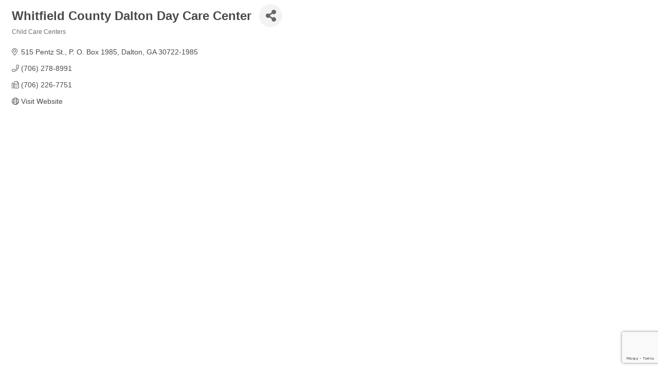

--- FILE ---
content_type: text/html; charset=utf-8
request_url: https://www.google.com/recaptcha/enterprise/anchor?ar=1&k=6LfI_T8rAAAAAMkWHrLP_GfSf3tLy9tKa839wcWa&co=aHR0cHM6Ly9idXNpbmVzcy5kYWx0b25jaGFtYmVyLm9yZzo0NDM.&hl=en&v=PoyoqOPhxBO7pBk68S4YbpHZ&size=invisible&anchor-ms=20000&execute-ms=30000&cb=7icsqz16sz
body_size: 48723
content:
<!DOCTYPE HTML><html dir="ltr" lang="en"><head><meta http-equiv="Content-Type" content="text/html; charset=UTF-8">
<meta http-equiv="X-UA-Compatible" content="IE=edge">
<title>reCAPTCHA</title>
<style type="text/css">
/* cyrillic-ext */
@font-face {
  font-family: 'Roboto';
  font-style: normal;
  font-weight: 400;
  font-stretch: 100%;
  src: url(//fonts.gstatic.com/s/roboto/v48/KFO7CnqEu92Fr1ME7kSn66aGLdTylUAMa3GUBHMdazTgWw.woff2) format('woff2');
  unicode-range: U+0460-052F, U+1C80-1C8A, U+20B4, U+2DE0-2DFF, U+A640-A69F, U+FE2E-FE2F;
}
/* cyrillic */
@font-face {
  font-family: 'Roboto';
  font-style: normal;
  font-weight: 400;
  font-stretch: 100%;
  src: url(//fonts.gstatic.com/s/roboto/v48/KFO7CnqEu92Fr1ME7kSn66aGLdTylUAMa3iUBHMdazTgWw.woff2) format('woff2');
  unicode-range: U+0301, U+0400-045F, U+0490-0491, U+04B0-04B1, U+2116;
}
/* greek-ext */
@font-face {
  font-family: 'Roboto';
  font-style: normal;
  font-weight: 400;
  font-stretch: 100%;
  src: url(//fonts.gstatic.com/s/roboto/v48/KFO7CnqEu92Fr1ME7kSn66aGLdTylUAMa3CUBHMdazTgWw.woff2) format('woff2');
  unicode-range: U+1F00-1FFF;
}
/* greek */
@font-face {
  font-family: 'Roboto';
  font-style: normal;
  font-weight: 400;
  font-stretch: 100%;
  src: url(//fonts.gstatic.com/s/roboto/v48/KFO7CnqEu92Fr1ME7kSn66aGLdTylUAMa3-UBHMdazTgWw.woff2) format('woff2');
  unicode-range: U+0370-0377, U+037A-037F, U+0384-038A, U+038C, U+038E-03A1, U+03A3-03FF;
}
/* math */
@font-face {
  font-family: 'Roboto';
  font-style: normal;
  font-weight: 400;
  font-stretch: 100%;
  src: url(//fonts.gstatic.com/s/roboto/v48/KFO7CnqEu92Fr1ME7kSn66aGLdTylUAMawCUBHMdazTgWw.woff2) format('woff2');
  unicode-range: U+0302-0303, U+0305, U+0307-0308, U+0310, U+0312, U+0315, U+031A, U+0326-0327, U+032C, U+032F-0330, U+0332-0333, U+0338, U+033A, U+0346, U+034D, U+0391-03A1, U+03A3-03A9, U+03B1-03C9, U+03D1, U+03D5-03D6, U+03F0-03F1, U+03F4-03F5, U+2016-2017, U+2034-2038, U+203C, U+2040, U+2043, U+2047, U+2050, U+2057, U+205F, U+2070-2071, U+2074-208E, U+2090-209C, U+20D0-20DC, U+20E1, U+20E5-20EF, U+2100-2112, U+2114-2115, U+2117-2121, U+2123-214F, U+2190, U+2192, U+2194-21AE, U+21B0-21E5, U+21F1-21F2, U+21F4-2211, U+2213-2214, U+2216-22FF, U+2308-230B, U+2310, U+2319, U+231C-2321, U+2336-237A, U+237C, U+2395, U+239B-23B7, U+23D0, U+23DC-23E1, U+2474-2475, U+25AF, U+25B3, U+25B7, U+25BD, U+25C1, U+25CA, U+25CC, U+25FB, U+266D-266F, U+27C0-27FF, U+2900-2AFF, U+2B0E-2B11, U+2B30-2B4C, U+2BFE, U+3030, U+FF5B, U+FF5D, U+1D400-1D7FF, U+1EE00-1EEFF;
}
/* symbols */
@font-face {
  font-family: 'Roboto';
  font-style: normal;
  font-weight: 400;
  font-stretch: 100%;
  src: url(//fonts.gstatic.com/s/roboto/v48/KFO7CnqEu92Fr1ME7kSn66aGLdTylUAMaxKUBHMdazTgWw.woff2) format('woff2');
  unicode-range: U+0001-000C, U+000E-001F, U+007F-009F, U+20DD-20E0, U+20E2-20E4, U+2150-218F, U+2190, U+2192, U+2194-2199, U+21AF, U+21E6-21F0, U+21F3, U+2218-2219, U+2299, U+22C4-22C6, U+2300-243F, U+2440-244A, U+2460-24FF, U+25A0-27BF, U+2800-28FF, U+2921-2922, U+2981, U+29BF, U+29EB, U+2B00-2BFF, U+4DC0-4DFF, U+FFF9-FFFB, U+10140-1018E, U+10190-1019C, U+101A0, U+101D0-101FD, U+102E0-102FB, U+10E60-10E7E, U+1D2C0-1D2D3, U+1D2E0-1D37F, U+1F000-1F0FF, U+1F100-1F1AD, U+1F1E6-1F1FF, U+1F30D-1F30F, U+1F315, U+1F31C, U+1F31E, U+1F320-1F32C, U+1F336, U+1F378, U+1F37D, U+1F382, U+1F393-1F39F, U+1F3A7-1F3A8, U+1F3AC-1F3AF, U+1F3C2, U+1F3C4-1F3C6, U+1F3CA-1F3CE, U+1F3D4-1F3E0, U+1F3ED, U+1F3F1-1F3F3, U+1F3F5-1F3F7, U+1F408, U+1F415, U+1F41F, U+1F426, U+1F43F, U+1F441-1F442, U+1F444, U+1F446-1F449, U+1F44C-1F44E, U+1F453, U+1F46A, U+1F47D, U+1F4A3, U+1F4B0, U+1F4B3, U+1F4B9, U+1F4BB, U+1F4BF, U+1F4C8-1F4CB, U+1F4D6, U+1F4DA, U+1F4DF, U+1F4E3-1F4E6, U+1F4EA-1F4ED, U+1F4F7, U+1F4F9-1F4FB, U+1F4FD-1F4FE, U+1F503, U+1F507-1F50B, U+1F50D, U+1F512-1F513, U+1F53E-1F54A, U+1F54F-1F5FA, U+1F610, U+1F650-1F67F, U+1F687, U+1F68D, U+1F691, U+1F694, U+1F698, U+1F6AD, U+1F6B2, U+1F6B9-1F6BA, U+1F6BC, U+1F6C6-1F6CF, U+1F6D3-1F6D7, U+1F6E0-1F6EA, U+1F6F0-1F6F3, U+1F6F7-1F6FC, U+1F700-1F7FF, U+1F800-1F80B, U+1F810-1F847, U+1F850-1F859, U+1F860-1F887, U+1F890-1F8AD, U+1F8B0-1F8BB, U+1F8C0-1F8C1, U+1F900-1F90B, U+1F93B, U+1F946, U+1F984, U+1F996, U+1F9E9, U+1FA00-1FA6F, U+1FA70-1FA7C, U+1FA80-1FA89, U+1FA8F-1FAC6, U+1FACE-1FADC, U+1FADF-1FAE9, U+1FAF0-1FAF8, U+1FB00-1FBFF;
}
/* vietnamese */
@font-face {
  font-family: 'Roboto';
  font-style: normal;
  font-weight: 400;
  font-stretch: 100%;
  src: url(//fonts.gstatic.com/s/roboto/v48/KFO7CnqEu92Fr1ME7kSn66aGLdTylUAMa3OUBHMdazTgWw.woff2) format('woff2');
  unicode-range: U+0102-0103, U+0110-0111, U+0128-0129, U+0168-0169, U+01A0-01A1, U+01AF-01B0, U+0300-0301, U+0303-0304, U+0308-0309, U+0323, U+0329, U+1EA0-1EF9, U+20AB;
}
/* latin-ext */
@font-face {
  font-family: 'Roboto';
  font-style: normal;
  font-weight: 400;
  font-stretch: 100%;
  src: url(//fonts.gstatic.com/s/roboto/v48/KFO7CnqEu92Fr1ME7kSn66aGLdTylUAMa3KUBHMdazTgWw.woff2) format('woff2');
  unicode-range: U+0100-02BA, U+02BD-02C5, U+02C7-02CC, U+02CE-02D7, U+02DD-02FF, U+0304, U+0308, U+0329, U+1D00-1DBF, U+1E00-1E9F, U+1EF2-1EFF, U+2020, U+20A0-20AB, U+20AD-20C0, U+2113, U+2C60-2C7F, U+A720-A7FF;
}
/* latin */
@font-face {
  font-family: 'Roboto';
  font-style: normal;
  font-weight: 400;
  font-stretch: 100%;
  src: url(//fonts.gstatic.com/s/roboto/v48/KFO7CnqEu92Fr1ME7kSn66aGLdTylUAMa3yUBHMdazQ.woff2) format('woff2');
  unicode-range: U+0000-00FF, U+0131, U+0152-0153, U+02BB-02BC, U+02C6, U+02DA, U+02DC, U+0304, U+0308, U+0329, U+2000-206F, U+20AC, U+2122, U+2191, U+2193, U+2212, U+2215, U+FEFF, U+FFFD;
}
/* cyrillic-ext */
@font-face {
  font-family: 'Roboto';
  font-style: normal;
  font-weight: 500;
  font-stretch: 100%;
  src: url(//fonts.gstatic.com/s/roboto/v48/KFO7CnqEu92Fr1ME7kSn66aGLdTylUAMa3GUBHMdazTgWw.woff2) format('woff2');
  unicode-range: U+0460-052F, U+1C80-1C8A, U+20B4, U+2DE0-2DFF, U+A640-A69F, U+FE2E-FE2F;
}
/* cyrillic */
@font-face {
  font-family: 'Roboto';
  font-style: normal;
  font-weight: 500;
  font-stretch: 100%;
  src: url(//fonts.gstatic.com/s/roboto/v48/KFO7CnqEu92Fr1ME7kSn66aGLdTylUAMa3iUBHMdazTgWw.woff2) format('woff2');
  unicode-range: U+0301, U+0400-045F, U+0490-0491, U+04B0-04B1, U+2116;
}
/* greek-ext */
@font-face {
  font-family: 'Roboto';
  font-style: normal;
  font-weight: 500;
  font-stretch: 100%;
  src: url(//fonts.gstatic.com/s/roboto/v48/KFO7CnqEu92Fr1ME7kSn66aGLdTylUAMa3CUBHMdazTgWw.woff2) format('woff2');
  unicode-range: U+1F00-1FFF;
}
/* greek */
@font-face {
  font-family: 'Roboto';
  font-style: normal;
  font-weight: 500;
  font-stretch: 100%;
  src: url(//fonts.gstatic.com/s/roboto/v48/KFO7CnqEu92Fr1ME7kSn66aGLdTylUAMa3-UBHMdazTgWw.woff2) format('woff2');
  unicode-range: U+0370-0377, U+037A-037F, U+0384-038A, U+038C, U+038E-03A1, U+03A3-03FF;
}
/* math */
@font-face {
  font-family: 'Roboto';
  font-style: normal;
  font-weight: 500;
  font-stretch: 100%;
  src: url(//fonts.gstatic.com/s/roboto/v48/KFO7CnqEu92Fr1ME7kSn66aGLdTylUAMawCUBHMdazTgWw.woff2) format('woff2');
  unicode-range: U+0302-0303, U+0305, U+0307-0308, U+0310, U+0312, U+0315, U+031A, U+0326-0327, U+032C, U+032F-0330, U+0332-0333, U+0338, U+033A, U+0346, U+034D, U+0391-03A1, U+03A3-03A9, U+03B1-03C9, U+03D1, U+03D5-03D6, U+03F0-03F1, U+03F4-03F5, U+2016-2017, U+2034-2038, U+203C, U+2040, U+2043, U+2047, U+2050, U+2057, U+205F, U+2070-2071, U+2074-208E, U+2090-209C, U+20D0-20DC, U+20E1, U+20E5-20EF, U+2100-2112, U+2114-2115, U+2117-2121, U+2123-214F, U+2190, U+2192, U+2194-21AE, U+21B0-21E5, U+21F1-21F2, U+21F4-2211, U+2213-2214, U+2216-22FF, U+2308-230B, U+2310, U+2319, U+231C-2321, U+2336-237A, U+237C, U+2395, U+239B-23B7, U+23D0, U+23DC-23E1, U+2474-2475, U+25AF, U+25B3, U+25B7, U+25BD, U+25C1, U+25CA, U+25CC, U+25FB, U+266D-266F, U+27C0-27FF, U+2900-2AFF, U+2B0E-2B11, U+2B30-2B4C, U+2BFE, U+3030, U+FF5B, U+FF5D, U+1D400-1D7FF, U+1EE00-1EEFF;
}
/* symbols */
@font-face {
  font-family: 'Roboto';
  font-style: normal;
  font-weight: 500;
  font-stretch: 100%;
  src: url(//fonts.gstatic.com/s/roboto/v48/KFO7CnqEu92Fr1ME7kSn66aGLdTylUAMaxKUBHMdazTgWw.woff2) format('woff2');
  unicode-range: U+0001-000C, U+000E-001F, U+007F-009F, U+20DD-20E0, U+20E2-20E4, U+2150-218F, U+2190, U+2192, U+2194-2199, U+21AF, U+21E6-21F0, U+21F3, U+2218-2219, U+2299, U+22C4-22C6, U+2300-243F, U+2440-244A, U+2460-24FF, U+25A0-27BF, U+2800-28FF, U+2921-2922, U+2981, U+29BF, U+29EB, U+2B00-2BFF, U+4DC0-4DFF, U+FFF9-FFFB, U+10140-1018E, U+10190-1019C, U+101A0, U+101D0-101FD, U+102E0-102FB, U+10E60-10E7E, U+1D2C0-1D2D3, U+1D2E0-1D37F, U+1F000-1F0FF, U+1F100-1F1AD, U+1F1E6-1F1FF, U+1F30D-1F30F, U+1F315, U+1F31C, U+1F31E, U+1F320-1F32C, U+1F336, U+1F378, U+1F37D, U+1F382, U+1F393-1F39F, U+1F3A7-1F3A8, U+1F3AC-1F3AF, U+1F3C2, U+1F3C4-1F3C6, U+1F3CA-1F3CE, U+1F3D4-1F3E0, U+1F3ED, U+1F3F1-1F3F3, U+1F3F5-1F3F7, U+1F408, U+1F415, U+1F41F, U+1F426, U+1F43F, U+1F441-1F442, U+1F444, U+1F446-1F449, U+1F44C-1F44E, U+1F453, U+1F46A, U+1F47D, U+1F4A3, U+1F4B0, U+1F4B3, U+1F4B9, U+1F4BB, U+1F4BF, U+1F4C8-1F4CB, U+1F4D6, U+1F4DA, U+1F4DF, U+1F4E3-1F4E6, U+1F4EA-1F4ED, U+1F4F7, U+1F4F9-1F4FB, U+1F4FD-1F4FE, U+1F503, U+1F507-1F50B, U+1F50D, U+1F512-1F513, U+1F53E-1F54A, U+1F54F-1F5FA, U+1F610, U+1F650-1F67F, U+1F687, U+1F68D, U+1F691, U+1F694, U+1F698, U+1F6AD, U+1F6B2, U+1F6B9-1F6BA, U+1F6BC, U+1F6C6-1F6CF, U+1F6D3-1F6D7, U+1F6E0-1F6EA, U+1F6F0-1F6F3, U+1F6F7-1F6FC, U+1F700-1F7FF, U+1F800-1F80B, U+1F810-1F847, U+1F850-1F859, U+1F860-1F887, U+1F890-1F8AD, U+1F8B0-1F8BB, U+1F8C0-1F8C1, U+1F900-1F90B, U+1F93B, U+1F946, U+1F984, U+1F996, U+1F9E9, U+1FA00-1FA6F, U+1FA70-1FA7C, U+1FA80-1FA89, U+1FA8F-1FAC6, U+1FACE-1FADC, U+1FADF-1FAE9, U+1FAF0-1FAF8, U+1FB00-1FBFF;
}
/* vietnamese */
@font-face {
  font-family: 'Roboto';
  font-style: normal;
  font-weight: 500;
  font-stretch: 100%;
  src: url(//fonts.gstatic.com/s/roboto/v48/KFO7CnqEu92Fr1ME7kSn66aGLdTylUAMa3OUBHMdazTgWw.woff2) format('woff2');
  unicode-range: U+0102-0103, U+0110-0111, U+0128-0129, U+0168-0169, U+01A0-01A1, U+01AF-01B0, U+0300-0301, U+0303-0304, U+0308-0309, U+0323, U+0329, U+1EA0-1EF9, U+20AB;
}
/* latin-ext */
@font-face {
  font-family: 'Roboto';
  font-style: normal;
  font-weight: 500;
  font-stretch: 100%;
  src: url(//fonts.gstatic.com/s/roboto/v48/KFO7CnqEu92Fr1ME7kSn66aGLdTylUAMa3KUBHMdazTgWw.woff2) format('woff2');
  unicode-range: U+0100-02BA, U+02BD-02C5, U+02C7-02CC, U+02CE-02D7, U+02DD-02FF, U+0304, U+0308, U+0329, U+1D00-1DBF, U+1E00-1E9F, U+1EF2-1EFF, U+2020, U+20A0-20AB, U+20AD-20C0, U+2113, U+2C60-2C7F, U+A720-A7FF;
}
/* latin */
@font-face {
  font-family: 'Roboto';
  font-style: normal;
  font-weight: 500;
  font-stretch: 100%;
  src: url(//fonts.gstatic.com/s/roboto/v48/KFO7CnqEu92Fr1ME7kSn66aGLdTylUAMa3yUBHMdazQ.woff2) format('woff2');
  unicode-range: U+0000-00FF, U+0131, U+0152-0153, U+02BB-02BC, U+02C6, U+02DA, U+02DC, U+0304, U+0308, U+0329, U+2000-206F, U+20AC, U+2122, U+2191, U+2193, U+2212, U+2215, U+FEFF, U+FFFD;
}
/* cyrillic-ext */
@font-face {
  font-family: 'Roboto';
  font-style: normal;
  font-weight: 900;
  font-stretch: 100%;
  src: url(//fonts.gstatic.com/s/roboto/v48/KFO7CnqEu92Fr1ME7kSn66aGLdTylUAMa3GUBHMdazTgWw.woff2) format('woff2');
  unicode-range: U+0460-052F, U+1C80-1C8A, U+20B4, U+2DE0-2DFF, U+A640-A69F, U+FE2E-FE2F;
}
/* cyrillic */
@font-face {
  font-family: 'Roboto';
  font-style: normal;
  font-weight: 900;
  font-stretch: 100%;
  src: url(//fonts.gstatic.com/s/roboto/v48/KFO7CnqEu92Fr1ME7kSn66aGLdTylUAMa3iUBHMdazTgWw.woff2) format('woff2');
  unicode-range: U+0301, U+0400-045F, U+0490-0491, U+04B0-04B1, U+2116;
}
/* greek-ext */
@font-face {
  font-family: 'Roboto';
  font-style: normal;
  font-weight: 900;
  font-stretch: 100%;
  src: url(//fonts.gstatic.com/s/roboto/v48/KFO7CnqEu92Fr1ME7kSn66aGLdTylUAMa3CUBHMdazTgWw.woff2) format('woff2');
  unicode-range: U+1F00-1FFF;
}
/* greek */
@font-face {
  font-family: 'Roboto';
  font-style: normal;
  font-weight: 900;
  font-stretch: 100%;
  src: url(//fonts.gstatic.com/s/roboto/v48/KFO7CnqEu92Fr1ME7kSn66aGLdTylUAMa3-UBHMdazTgWw.woff2) format('woff2');
  unicode-range: U+0370-0377, U+037A-037F, U+0384-038A, U+038C, U+038E-03A1, U+03A3-03FF;
}
/* math */
@font-face {
  font-family: 'Roboto';
  font-style: normal;
  font-weight: 900;
  font-stretch: 100%;
  src: url(//fonts.gstatic.com/s/roboto/v48/KFO7CnqEu92Fr1ME7kSn66aGLdTylUAMawCUBHMdazTgWw.woff2) format('woff2');
  unicode-range: U+0302-0303, U+0305, U+0307-0308, U+0310, U+0312, U+0315, U+031A, U+0326-0327, U+032C, U+032F-0330, U+0332-0333, U+0338, U+033A, U+0346, U+034D, U+0391-03A1, U+03A3-03A9, U+03B1-03C9, U+03D1, U+03D5-03D6, U+03F0-03F1, U+03F4-03F5, U+2016-2017, U+2034-2038, U+203C, U+2040, U+2043, U+2047, U+2050, U+2057, U+205F, U+2070-2071, U+2074-208E, U+2090-209C, U+20D0-20DC, U+20E1, U+20E5-20EF, U+2100-2112, U+2114-2115, U+2117-2121, U+2123-214F, U+2190, U+2192, U+2194-21AE, U+21B0-21E5, U+21F1-21F2, U+21F4-2211, U+2213-2214, U+2216-22FF, U+2308-230B, U+2310, U+2319, U+231C-2321, U+2336-237A, U+237C, U+2395, U+239B-23B7, U+23D0, U+23DC-23E1, U+2474-2475, U+25AF, U+25B3, U+25B7, U+25BD, U+25C1, U+25CA, U+25CC, U+25FB, U+266D-266F, U+27C0-27FF, U+2900-2AFF, U+2B0E-2B11, U+2B30-2B4C, U+2BFE, U+3030, U+FF5B, U+FF5D, U+1D400-1D7FF, U+1EE00-1EEFF;
}
/* symbols */
@font-face {
  font-family: 'Roboto';
  font-style: normal;
  font-weight: 900;
  font-stretch: 100%;
  src: url(//fonts.gstatic.com/s/roboto/v48/KFO7CnqEu92Fr1ME7kSn66aGLdTylUAMaxKUBHMdazTgWw.woff2) format('woff2');
  unicode-range: U+0001-000C, U+000E-001F, U+007F-009F, U+20DD-20E0, U+20E2-20E4, U+2150-218F, U+2190, U+2192, U+2194-2199, U+21AF, U+21E6-21F0, U+21F3, U+2218-2219, U+2299, U+22C4-22C6, U+2300-243F, U+2440-244A, U+2460-24FF, U+25A0-27BF, U+2800-28FF, U+2921-2922, U+2981, U+29BF, U+29EB, U+2B00-2BFF, U+4DC0-4DFF, U+FFF9-FFFB, U+10140-1018E, U+10190-1019C, U+101A0, U+101D0-101FD, U+102E0-102FB, U+10E60-10E7E, U+1D2C0-1D2D3, U+1D2E0-1D37F, U+1F000-1F0FF, U+1F100-1F1AD, U+1F1E6-1F1FF, U+1F30D-1F30F, U+1F315, U+1F31C, U+1F31E, U+1F320-1F32C, U+1F336, U+1F378, U+1F37D, U+1F382, U+1F393-1F39F, U+1F3A7-1F3A8, U+1F3AC-1F3AF, U+1F3C2, U+1F3C4-1F3C6, U+1F3CA-1F3CE, U+1F3D4-1F3E0, U+1F3ED, U+1F3F1-1F3F3, U+1F3F5-1F3F7, U+1F408, U+1F415, U+1F41F, U+1F426, U+1F43F, U+1F441-1F442, U+1F444, U+1F446-1F449, U+1F44C-1F44E, U+1F453, U+1F46A, U+1F47D, U+1F4A3, U+1F4B0, U+1F4B3, U+1F4B9, U+1F4BB, U+1F4BF, U+1F4C8-1F4CB, U+1F4D6, U+1F4DA, U+1F4DF, U+1F4E3-1F4E6, U+1F4EA-1F4ED, U+1F4F7, U+1F4F9-1F4FB, U+1F4FD-1F4FE, U+1F503, U+1F507-1F50B, U+1F50D, U+1F512-1F513, U+1F53E-1F54A, U+1F54F-1F5FA, U+1F610, U+1F650-1F67F, U+1F687, U+1F68D, U+1F691, U+1F694, U+1F698, U+1F6AD, U+1F6B2, U+1F6B9-1F6BA, U+1F6BC, U+1F6C6-1F6CF, U+1F6D3-1F6D7, U+1F6E0-1F6EA, U+1F6F0-1F6F3, U+1F6F7-1F6FC, U+1F700-1F7FF, U+1F800-1F80B, U+1F810-1F847, U+1F850-1F859, U+1F860-1F887, U+1F890-1F8AD, U+1F8B0-1F8BB, U+1F8C0-1F8C1, U+1F900-1F90B, U+1F93B, U+1F946, U+1F984, U+1F996, U+1F9E9, U+1FA00-1FA6F, U+1FA70-1FA7C, U+1FA80-1FA89, U+1FA8F-1FAC6, U+1FACE-1FADC, U+1FADF-1FAE9, U+1FAF0-1FAF8, U+1FB00-1FBFF;
}
/* vietnamese */
@font-face {
  font-family: 'Roboto';
  font-style: normal;
  font-weight: 900;
  font-stretch: 100%;
  src: url(//fonts.gstatic.com/s/roboto/v48/KFO7CnqEu92Fr1ME7kSn66aGLdTylUAMa3OUBHMdazTgWw.woff2) format('woff2');
  unicode-range: U+0102-0103, U+0110-0111, U+0128-0129, U+0168-0169, U+01A0-01A1, U+01AF-01B0, U+0300-0301, U+0303-0304, U+0308-0309, U+0323, U+0329, U+1EA0-1EF9, U+20AB;
}
/* latin-ext */
@font-face {
  font-family: 'Roboto';
  font-style: normal;
  font-weight: 900;
  font-stretch: 100%;
  src: url(//fonts.gstatic.com/s/roboto/v48/KFO7CnqEu92Fr1ME7kSn66aGLdTylUAMa3KUBHMdazTgWw.woff2) format('woff2');
  unicode-range: U+0100-02BA, U+02BD-02C5, U+02C7-02CC, U+02CE-02D7, U+02DD-02FF, U+0304, U+0308, U+0329, U+1D00-1DBF, U+1E00-1E9F, U+1EF2-1EFF, U+2020, U+20A0-20AB, U+20AD-20C0, U+2113, U+2C60-2C7F, U+A720-A7FF;
}
/* latin */
@font-face {
  font-family: 'Roboto';
  font-style: normal;
  font-weight: 900;
  font-stretch: 100%;
  src: url(//fonts.gstatic.com/s/roboto/v48/KFO7CnqEu92Fr1ME7kSn66aGLdTylUAMa3yUBHMdazQ.woff2) format('woff2');
  unicode-range: U+0000-00FF, U+0131, U+0152-0153, U+02BB-02BC, U+02C6, U+02DA, U+02DC, U+0304, U+0308, U+0329, U+2000-206F, U+20AC, U+2122, U+2191, U+2193, U+2212, U+2215, U+FEFF, U+FFFD;
}

</style>
<link rel="stylesheet" type="text/css" href="https://www.gstatic.com/recaptcha/releases/PoyoqOPhxBO7pBk68S4YbpHZ/styles__ltr.css">
<script nonce="mQW30B2mEw0IepSPjpol0A" type="text/javascript">window['__recaptcha_api'] = 'https://www.google.com/recaptcha/enterprise/';</script>
<script type="text/javascript" src="https://www.gstatic.com/recaptcha/releases/PoyoqOPhxBO7pBk68S4YbpHZ/recaptcha__en.js" nonce="mQW30B2mEw0IepSPjpol0A">
      
    </script></head>
<body><div id="rc-anchor-alert" class="rc-anchor-alert"></div>
<input type="hidden" id="recaptcha-token" value="[base64]">
<script type="text/javascript" nonce="mQW30B2mEw0IepSPjpol0A">
      recaptcha.anchor.Main.init("[\x22ainput\x22,[\x22bgdata\x22,\x22\x22,\[base64]/[base64]/UltIKytdPWE6KGE8MjA0OD9SW0grK109YT4+NnwxOTI6KChhJjY0NTEyKT09NTUyOTYmJnErMTxoLmxlbmd0aCYmKGguY2hhckNvZGVBdChxKzEpJjY0NTEyKT09NTYzMjA/[base64]/MjU1OlI/[base64]/[base64]/[base64]/[base64]/[base64]/[base64]/[base64]/[base64]/[base64]/[base64]\x22,\[base64]\x22,\x22TxNPNcKLwqDDqGgUTnA/wpQaOmbDjVvCnCllacO6w7Mlw5PCuH3Dj3DCpzXDs2DCjCfDkcKtScKcVSAAw4AICShpw4QBw74BKMKfLgEmV0U1Ix8Xwr7Cm2rDjwrCpcO2w6Evwp42w6zDisKLw71sRMO1woHDu8OEJx7CnmbDgsK1wqA8wqIOw4Q/MXTCtWBow50Ofz7CssOpEsOScnnCukIIIMOawpMrdW8zJ8ODw4bCpzUvwobDmsKGw4vDjMO+JxtWacKCwrzCssOSZD/[base64]/Dh8K2J8KRw7LCncOSDsOPwqXCl2LDqW/[base64]/BEXDp2wzwqPDtcOXZ2JrWcOYC3DDscKewqhcw5HDjMOTwrUWwqTDtFJow7FgwoIvwqsaXQTCiWnCkVrClFzCqMOydELCjXVRbsKhaCPCjsOWw7AJDDpxYXlSLMOUw7DCvMO8LnjDlRQPGnwmYHLCiyNLUiQ/XQUuQcKUPmXDp8O3IMKFwo/DjcKsTGU+RTfCjsOYdcKZw5/Dtk3Ds0PDpcOfwrrCpz9YDsKZwqfCghnCinfCqsKAwqLDmsOKYmNrME7DskUbVRVEI8OqwprCq3h4Q1ZzbTHCvcKcc8OpfMOWAcKMP8OjwoR6KgXDscO0HVTDgsKvw5gCFcOvw5d4woDCtndKwpbDulU4PMOubsOdQsOaWlfCv2/DpytSwpXDuR/Cn2UyFXzDgcK2OcO7Wy/DrG1QKcKVwrN8MgnClgZLw5pHw4rCncO5wqBTXWzCqw/CvSgvw5fDkj0cwr/Dm19Jwp/[base64]/DpsKiwphqwpw5wrjCohzCkcORVsKRwpNoexoWFsO8wqUzw5jCpMOywqZ0AsK/NMKmb0TDl8Klw43DtAjCu8K5UMOaWMO1J3xjITQcwpZ9w7FqwrTDlzbClQkQGsO8UT7Dh2AKA8Olw7rDgFtawpDCvy9VcxnCt33DoBh3w7dtDMOORAlxwo0XFj93wojCjj7Do8Ofw5IIJsOwOcOfL8Khw7wnK8Ksw4jDicOGYMK4w6/[base64]/RcK6aMO6woNpw599w65tHH/DhMK4ewbCnsO2cMO+wp5/[base64]/[base64]/CjcK7wqZDEcO2wq0Ww6oIwqnCgiICw7R1G8ONwrcKIMOHw4jCrsOfwoUWwqfDksOsD8Kxw61twonClAYoJcOZw642w4bCqGTChlbDqi5Nwrpwd3rCukvDsQo2wp/DmsOpSjRlw5Zucl3Ck8OVw5fDhEPDqibCvyrCjsKvw7xWw5wjwqDCnkzCm8KkQMKxw6cTXktGw4o/wp56CGdTSMKqw792woTDiQQ/[base64]/DtMKcwq5mw7rDucOWwqDCtcOZWQtlw6vCjsOkw5DCmSwIGhhvw4jDpsO5GXPDrCbDlcOecFPCn8OwScKew7/DmcOSw7DCnMKXwptmw4w+w7Zvw6/Dv1/CtW3DtTDDncKzw53DhQA/wrUHS8KsOcKeNcKuwobCv8KFXcK8wqNXCGlmCcKsLsOQw5wKwr1NX8KHwqFBWClZw51XBMO3wq8WwoDDu3JqQwXDt8OJwoTCp8OEKRvCqMODwqU9wp4lw4RUYsOzN1dZOMOuW8KxQcOwPBHClklmw5bCm3w0w5NLwpA9w7nCtmAQM8O1wrzDoFEcw7HCuVnCq8KQPV/[base64]/w7HDgMKUOnTCmcKkw4MUK27DpnbCkMKFwrTDhAEBw7DCrxTCmMKywo0gwpFEw5PDqh1dAMKtw43CjH0vM8KcTsKFDDjDvMKAcDXCgcKTw6UOwoctEUTCtMOMwq05F8OMwp8gQ8OjcsOxPsOKKy5Qw78IwoNiw7XDi3jDuz/CssOPwpnCgcKMLsKVw4HCmxnCk8OsD8OGXmFpCQQ0F8KFwo/CrA0Fw5jCjmnDswLChgkswqHDhcODwrR3NlYzwpLCpV/Di8KuA0Isw451YcKewqU9wq14w57DsU/DkUQFw7AVwoI5w4TDqsOjwqnCjcKgw6k0OcKXwrDCpiHDhMOXWH/CvH7Cm8OGBhzCtcKJYGXCoMOUwog7KBgCwonDjlAxF8OLb8ODwqHCkRnCjsKkd8OQwpfCjxlzWgHDhjzCu8Kdw7Nxw7vCk8OQw6TCqGXDvcKDw4PCkiUowqXCmD3Dg8KSC1MdAUXDsMORdnrDusKmwpEVw6PCkG8hw5J/w4DCkxDCvMO2w7rDtsOKGcKXNMOsMMOHAMKVw58IS8Oxw4TDgEplSsKbKsKDesO9bcODGjbDusK5wqR6ejPCpxvDv8ONw6bCvj8MwoNQwrHDigPChyZbwr7DksKfw7TDnnNZw5JFGMKYacOOw5xxA8KQdmccw47CpyzDqMKKwoQyDMO7Oz1qw5UzwrosLQTDkhU9w6k/w5Vpw5fDu33CvS97w5nDkQ9+CW7CkURNwq/CpBbDqnLCvcKWRmtfw7PCuRzDgDfDgcKow6vCosKWw7phwrtYHiDDjz55wrzCjMKoFcKSwo3DgMKpw6gOOMKbLsO/wogcw5wVfjESahHDvsOHw7/[base64]/CilPCksOye8OPIxXDlcOgwrxow60xw6/DtkDCnVNow6dEDQ7DtWQ+JMO6w6nDmhI8w5vCqMOxeFgUw7XCu8OTw4XDmsOgDyxowqpUwoDDtG1iV07DkUDCocO0wofCmiB5G8KnFsOKwoPDrXXCjV3CusOzEVgew5BtFXHDoMO+cMO+w5fDj2nCoMKqw4YzQnlKw5rCmcOewpUAw5/DmUfCny7CnWkpw7TDo8KuwpXDjMOYw4DChS4Cw4MaSsK1IGLCnhLDhEJYwqJxJyYFIMK9w4psAFJDeHLCl17CisK+MsOGTG/CrT1uw6BHw6rCmxFMw5wWYTLCrcKjwocsw5DCisOiXHocwrHDrcKCw5NvKMO4w4QEw5/DusOawrEDw4EQw7LCm8OVIiPDtkPCscOeUm9owrNxDlHDtMKFDcKmw7h6w5taw5DDksKcw41RwqnCp8Ohw5/CgVAmbAjCh8K2woTDq0R5w6l2wr/Ct2lRwp3ChHzDksKXw65Nw5PDl8OIwpdXeMKAJ8ODwpLDusKRw7t2WVAvw49Uw4PCij7CrBgzR34kGHfClMKjRsKjw6NdMcOJEcK8bzdWVcKiIAcvw4Jiw4UySMKbccOeworCi3XDoA0pPMKWwrLDjQEgQ8KkKsOcaWEcw5/DnMOdGm3DksKrw6owchnDi8K0w7thdMKmQVbDiVZ/w5FrwrvDjcOwZcOdwpTCnsKewrnCv1Jww6/CmMKrCxjDj8OOw5VSN8KECh8CIcKIWsKowp/Ds25zKcOtdcO2w4PCvyrCjsOUesOwLBrCjMKrLsKEwpEYXT5HV8K2EcOiw5PCm8KDwrJVdsKHa8Oqw65Lw4bDpcKSAlDDoR4lwoRBCW5Xw47DvjrCicOhOUZ2wqcrOHLCnMOUwozCi8OvwqrCs8KvwojDgi5WwpLDk3LCmsKKwqYfTyPDtcOowrHDuMKtwpB/[base64]/GsOgRMOwJVTCp1EeIcOyfi3DmMO4JxrCrMKCw5XDt8KSMMOawqPClF3ClsO8wqbDvxfDoxHClsKFHsKKw49hShZ2wokxCxEgw4nDgsKLw7TDjcObw4LDj8OYw7xJJMOAwpjCgcOjw4tib2nDgGtqEnYTw7oZw7hpwq/CsVbDmCE9NhfChcOhaErCgAPDpsKoVDnCrMKcwq/CicKnIF0veSEuBsOLwpEuDB3CmGVUw4jDgBtJw4ktwrnDl8O6PMOZw67DpsKvJ3jCucO+L8K8wpBIwo/Dq8KqO2nDn2M2w4rDqXMDbcKBZkZLw6bDisO2w5zDvsKDLlPCrB0LKsOfD8KYcMOEw4Q/J2zDhcKPw6PCvsOVw4bCjsOLw4sRGcKxwrXDnMOoWgrCoMKVU8O6w4BUwp/[base64]/DhcK2w5/DgwPDqh4kwoLCpsOQOcKVRR7DuAnDtF/CqcOkThgPFzbChH3Cs8KgwqBYFSBUw4bCngkeSwTCnHfChh4sSDjCnMK/C8OpTExawoh2EcKvw7swS0o/XsKtw7bCtMKWF1FwwrnDo8K1ew0TT8OWVcO7LivDi2Irwp/DjsKgwrQGL1bClsKsOsORPHnClCfDucK6ejV/GQHCnsKvwrYuwrEtOcKXT8OmwqfCnsO9c0VOwrhdcsOWHcK0w7nCvWxsYMKywoVHGQAnKMOYw4bDhkfDosOLw77DlMKVwqzCuMKkcsOGXisgI1PDgcKlw7kDCsOAw7HCqVXCosODwoHCrMKfw6vCssKXw6vCq8KDwq1Pw5VLwp/Ck8KFX1jDmsKdNxJ9w5MELWkLwr7Do2nCjQ7Dq8OWw5I/[base64]/DiMO1wpvCnEVEZMOVw6zDrMK2UcOBBsKSZRERw4Vmw5rCo8KTw47ClcOWLMOxwp1AwpQvaMO8wpDCrVocQMO0OsK1wqNwKCvDmXHDpQrCkWDDkcOmw79Uw5/CsMOPw7dFOg/CjRzCoyNVw5wrS0XCqQvCtcKnw4sjAFBywpDClsKPw7nDs8OcPn5bw6Yhwrt3ORNuVsKXUDfDk8Olw4jCt8Kdwr7CncOwwpzCgBjCl8OBPyrCmgIZQkJbwr3DocKKIsKaJMKvMkXDosKowowXYMO+DF1Zb8K+dMK/ayDCiWnDgcOFw5TDgMOyScKEw5rDssKuw7jDg2cfw4cuw6E7FnYmXAdqwrrDlGXCkX3ChBfDvTLDrkLDhCXDr8Ojw5cBM07Cvmx/[base64]/CgsKEwoQ0FMObScOqw5INb8OcU8Ojw7AWw7NKwrTCl8OMwobCljvDkcKBw5E2CsKcOMKlRcKgTWvDscOfQE9sfQcbw6E8wrXDo8OQwq8ww6HCkxANw6TCn8KGwpnDrMOqwr/CgsK2YcKCFsKVf2EhWcOuNMKCBcK5w7sywrdMTCMYdsKaw5IDLcOmw7vDucOVw7sEYQjCuMOWFcOcwqPDtW/DnTUJwrNkwrlvwoQGKMOfYMKjw7c7HXrDqHLChk3CmsO+ZQlLYQowwqnDhGhic8Kjwp1VwosGwp3Dsk7DrMK2D8KHW8OPB8OkwogFwqg5bmk+GkBnwrUHw6MDw5MJahPDrcKgd8Orw7h7wovCscKVw6/CrkRkwozCmMK3PsKnw5LCkMKTISjCsHTCrMO9wrfDisK3PsOMQCTDqMKTwpjDm1/[base64]/[base64]/Cjx4xYMKGT8ODT8OMA8OvQcKSY8KMwqDDkRXCrH7ChcKVTUPDvgTDv8KEIsKuwr/CisOww5dMw4rCplskF3/CjsKywobCgjHDqMKZwoAZIcOuF8ONV8KGw700w7XDhm3DvgDChnLDpS/[base64]/WcKdwowuAcKGw4bDhcOQdWvChnXDl0spwpslfW5KIzHDjHvCocOWBTJgw4hWwr1lw63DucKYwoseGsKkw4tywrY3wq7CpzfDg1jCvMKQw5XCrVXCjMOmwoHCvQvCusKwVMK0Fy/ChhLCoXvDq8OACEtdw5HDmcO5w7cGeBVEw4nDl1bDmsK/VxHClsO7w6jCk8K0wrvDncKlwpgwwofCr0HClAHCvkXDlcKOFRrDqsKBIcOpZsOSPntIw4bCuG3Dnw8Pw63DiMOWw4BRP8KAHTJtIMKrw588wpvDgsOMEMKjJBNdwo/CsX7CoRAVd2TDuMOJwrhZw7JqwrbCulvCv8OMYcOswox7BcO5GcKJw4bDl0QRGMOxZmzCpQHDqx4oaMOyw6vDv2kSK8OCwpt3dcOsThzDpcKlM8KoU8K7BifCv8OyMMOhGlhfTULDp8K4JMK1wqhxM0hpw7YLWcKrw4fDm8OocsKpwqpYZX/Ds0bChXsMK8OgDcORw4nDsgvDlMKWKcOyLVXCn8OTIG0JRhTCpDXDhcOEwrbDmXPChx9Rw5ZZIhM7NQNxb8OqwrHCpCjCjD/CqMOlw5EpwqZXwrgOb8KfWcK1w5ZhNWI2RFbCpwg1OcKPwq5awrDCq8OHX8KdwpnDhsOiwoPCicOVDcKHwrBwf8OHwobDu8OLwr/DssK6w7I7DcKjTcOLw43Cl8Kgw5daw4/[base64]/DvXpmwrsTwqBfwpwmw5XCiEzCj8K2LibCqwXDl8OEFkjCjMKzfQHChsOxfVwuw6nCuGfCpMKMC8KvHhDDp8KRw6HDoMOGwpvDnHtGQ2BbHsKJBlUKwotrYcKbwoV5GitVwp7DvkI/KzQqw4LDkMOQRcKgw6dlwoBFw58Jw6HDhFY8fgdOJzspD1jCvMKpZwEOchbDjjPDpgPDrcKIJVl1Z2wpeMOEwonDrHpvJDQvw5fCssOONMOvw7Igc8OgMXJKJhXCgMO5DXLCpRdgb8KMwqnCncKwMsKcHsOBAVPDt8O+wr/DpyTDrEpcUMKvwovDiMOOwrppw5kBw4fCom/[base64]/[base64]/DMOSw5fDlcOwwpxUwqdsHsO2b2nCsgjDqxrCo8K9I8Okw5VwM8OBbMOTwqTCv8OIM8OgYMO5w53Cj0prDsKZSxDClV/[base64]/CoDbDkA7ClUhOw6trfy00B8KEeMKPH25qHggFPMOIwrXDj2nDt8Oow4vCkVLDt8KuwqspAWDCpMKDC8KrLEVxw5BMwqTCmsKCw5DCs8KUw78XcMONw7NtVcOhJlBLdmnCpVvCkTjDj8Kvw7/CtMKjwq3DkwQEHMOwRwXDgcK7wqJ7G0zDmFbDsULCpcKcwqLDoMKuw5U4DRTCgm7CoGpfIMKfwrLDpgfCrknCoUNUQcKzwqwzdHsYEcOrwoIsw6TDs8Osw4dsw6XCkAU7w73CgCjCgsOywpR0O2nCmwHDp2vCoRbDrcOawqRxwr/Dk3pnF8OnMQHDv0hAIxXDrg/[base64]/[base64]/[base64]/SHjDg8KKwrN6woEvSFF1RMO6JjpywrXCrMO/Tm0ObVZgLsKKYsONGDfCihJvWMK5C8OmQEF+w4DDnMKcY8O0wpxPMG7DiXhFTW/DisOsw4jDiw3CnAHDvW/ChsOVNxBqesKVS2VBwqgCwrHCkcOnJMOZFsKiJgd+wpbCrTMiPMKPw5bCssKAN8Kvw7zDosO7fkMrCMOYIMOcwonDrHTDlsOyQmvDqMO3UAbDhcOEaC8wwppdw78hwp/CmkrDucOmw5oXVMORU8OxPcKOTsORBsOeQsKBEsOvw7cSwpRlwqogwqZyYMK5RxfCrsKwYgc4YyNzCcOzScO1BMKRwqsXWErDpC/CvGfDusOyw4BMQhTCrMK6wrnCucOSwpfCmMO7w4JSAMKwBBYxwrfCm8K2RxDCgFRSbMKkCWjDoMK3wq5NEMO0wqtow7bDosObLyAbwp/Ct8KKEGQVwo/DjBfDilHDjMOaMcOtIQ8qw5jDnQzDhRTDkWtHw4NREsOYwo3Dlz99w7Z/wrITGMOQwrAEQgbDhjfDrsK0wrICL8KPw6sZw7FAwoVHw6hYwpEew5nCt8OIKQTCjWRRwqswwq/CsQLCjmhvw7JIwoJCw7U0wpzDnno7Z8KzBsOCw4nCvsK3w6A4wozCpsOyw5LDmiQywqcwwrzDpTjCsSzDvEjCiSPClsOsw5bDt8OraURxwr8ZwqnDonbCrMKtw6PDixdafgLDosO6G2gfKcOffFsjw5vDhxHDjsOaDCrCr8K/M8OTw6HDicK8wo3Do8Ojwq3CqERqwp0NGcKew4JCwr9UwqjCnD3Ck8O7aAPDtcOJbWrCnMOMcyQjPsOOcMOwwr/CusOswqjChlwRB2jDg8Kawot6wrnDkGTCqcKQw6zCpMOow7ZuwqXDuMK6SX7DjiBuUAzDmj0Gw5J5MA7DpCnCnMOtOC/DgsOawpFGLn17P8O2dsKRw5PCj8OMwo/CknErcGDCtsOIO8K9woBhdV/CqMOHw6nDuQ5sajTDncKafcOcwoHDjjZAwrIfwpnCosKrKcO6wp7CrwPCsjsxwq3DnxJxw47DgMK2wrrCksK/[base64]/DjmBpS8OwwqU5wpVQcB/Cr1sxRcK/wpPCpcOtwpxCbcOFWsK9w5wiw5p8wrPDj8OdwrYbWRHCtMKMwqNWwpUfNMOmYsKew5HDpxY2Y8OGWMKdw7PDhMOXEwpGw7bDqSLDjyrClQdEG1YjFyjDpMO0GToswovCrhzCgmbCr8KYwr3DssKubx/CuBTChhcyVTHCjVvCm1zChMOWFg/Dl8KBw4jDm3xfw6Vew6rCjDrCvcKiDcOow7DDksOuwr/[base64]/w7Nkw7t/ecK5Q0pyeEZRJMKZOMKWwrAndhnCocKQWEDCv8KrwqbDmMKgw78gYMK7JMOBJcOdTBsQw7cqGiHCg8Kew6wIw4c9QT5QwoXDlxHDgsOjw616wrZRbsKaEMOlwr5sw7BHwr/CiBbDhsK4GAxnwpnDijnCn2bCpX/DhGrDmUzCu8OZwo4EU8OnbCNNfsKTDMKHHGwGeADDlnDDmMKJw5/[base64]/Dqw7DqMOfcsO1w5wNYcKMw4nCjMKFHCjDkR/CnMK8bcKSw7LCrATDvy8GGcOVNsKVwp3DiAPDmsKFwrfCo8KIwodWGTnCh8OkH287YsKQwrARwqY/[base64]/[base64]/CnxDDp8O1WhE8w6sDwqQxXMOZw5Ndw43Dv8KtDwlqcFldVSsCUznDpMOIBGxJw4zCm8O3wpTCkMOJw7xvwr/Ch8O/[base64]/CocKXwo3CmcOyw5fDrsOSAsORHMKzw6zChyvCrsKywqhJeGg1woTDjMOof8OMJMK+HcKpwrgTOWw4RSpsTHzDvCPDmn/DuMKCwr3Cq0zDncOaYMK3Y8OVFBMdwrg4B1FBwqBWwrXCk8OUwrNfa0LDm8OJwpXCrkXDicKvwoZKYcOywqdJH8KGSW/Cuk9qwqFgRGDDiT/[base64]/FsO7E8OTw6rCriNBDBzCngHCo3LDh8OPeMO3Cg0Mw7ZMCgrCgcKAN8K5w4klwrgNw6xHwrPDlMKNwojDrUAMK1/DksOgw6DDhcO6wonDjyBAwr5Xw4HDsVrCn8O9QcK4wrvDr8K/RMOicUE0TcORwr3DlivDqsOPQsKAw7VEwpAJwpLDucOqw6/DsCHCm8KaHsKvwqjCusKgdMKfw4ACw74Vw7BCO8K2wqZIw6w5YHTCnkHDk8OyeMO/w73DrGTCkglnc1jDvcOGw4vDoMKUw5nCgMOPw4HDgijCmm0dwrhOwo/DlcKDwqLCv8O6wq/CizXDksOoBXVlQQVfw4TDuRrCisKcT8O5GMODw7DCkcKtOsKqw4bCh3DDqMOEK8OAOBvDoH81wolUw4JVZ8OpwojCuTc4wqkVShJ8wqrDiU7Dq8K6B8OPw5jDjHkyXAbCmjAPYRXDugp/[base64]/[base64]/Cr8O4w5/DssKCail2w60ia8KtJS/Dg8OvPgzCqz82WsKjPcKkWMKfw5Jlw4QDw65Ow5pIR3hbLWjCsnkVw4DDgMKKXgbDrS7DtMOKwrpiwpPDt33DkcOnTsKABixSI8O2SsK3EzzDiWDCrHR7ZsOQw5LDrsOTwo/DgTPDnsODw7zDnFbCnyJFw5MTw5wyw75aw7DDrMO7w47Dv8KXwoA5SzMyCSPCl8OEwpEmdsKgT3wCw5o+w77DvcKywq5Cw5RHwpLCg8O+w4PCmMOKw4o5BmDDqFHChjA3w5Zbw7ljw4/DgEk0wqwZaMKvU8KOwozCiVdjAcKqZ8Obwrlgw4pew5cRw77CuXABwqNfETtGGsO5RsObwo/[base64]/CtMKPMsOFwow6WcOlci4nw7/DnMKNwoQtHlXDqlrCtQYHfAdgw7bCgcO+wqPCosK8ScKpw6rDkFMoBsO/wocgwqbDncKvGCjDvcKBw5LDlXZYw5PDmRZBw4UEesKvw7YzFMOaVcKUKMOJFMOLw4DDk0PCssOnDG0RP1XDt8OCSsOSJns1SA0Mw5Fhwqdvc8Ozw7A9bRMnPMORHcO3w73DvhvCqcOpwrnCky/DvjDDuMKzIcOwwqZrScOdb8OrME3Dg8Osw47CuD91wqvCk8KiUy3CpMKhwpTCtBjCgsKtVHB2w6NNP8OxwqEKw4rCuBrDhjZaU8K9wpkvF8K0YQzCjChRw4/ChcOQPsKrwo/Ctk/Dm8OfQC3CkwXDgsO8DcOuUMOhwqPDj8KoPcOmwovCn8Khw6fChCXCssOzDVYMbmbCqhVbwrBlw6Q5w43ChCZJcMKWIMOFAcO5w5YPBcONw6fCv8KpIUXDgcOuw5xFGMK8UxFFwpFoHsOscRYeXwgAw4kaaANsSsOPb8OLR8OswozDosO8w7dow5s/L8OvwrQ7eVccwp/Ch1wwIMOaR2gNwrrDtsKow6M/w5XCg8KcZ8O6w67DvjPCgsOlJsOnw7TDjWTCmz/[base64]/XMO6QmA5WMOOw5hJcBTDnAXClzAeTx43w4fCk8KkZ8Kxw796HsKDwqQKbAvCiWrCrnIUwpQ0w7nCkwfCnsOqw6jDnBjDu0HCuTFGOsOXQ8OlwqsCSirDuMKmMsOfwpvCuDNzw5bDhsK3IjB+wrp8TsKkwo8Ow4nCvi/DkU/DrUrCmAofw5drITfCiTfDhcKaw45bUgvDg8K/Nh4pwpfDoMKlw5bDmBdWSMKkwqhWw7gZDcKWK8OSZcKKwp0dasODAMKuaMO1wo7CkMKKGRUXKQ9yKw1bwrpnwrvDp8KueMKHFQrDgcKffkgiU8OuBcOSw4fCp8KZakB/w6LCvj/DqGzCo8K/wrDDnRVjw4E5MmvCh3/CmsKpwqR1cyd9D0DDpwbCj1jCncKjMsOww43CpSB/wq3DlsKvEsKaDcO/wqJ4OsONRU0DOsOxwqZjDHw7K8KjwoBmD0gUwqDDtBdBw6TCqcKlPsOuZnLDk307eUDDiSBZfcKzRcK6MMK/wpXDqsKDJRYrQ8KcdTXDk8KXwo9AZUg4ScOzLSVfwprCs8OUasKEAMKRw73CnsOkIcKqHsK/w6jCh8Kiw6kUw6HDuG10eF1FMMKLA8KhN23CkMOvw4gFXyNJw5nDlsKgacK/BlTCnsOdN2NQwpUjV8KjI8ONwoRwwoR4a8Olw7gvw4IJwqfDnMOaGTcBXsO8YzDCg0bCicO3wrpxwr4Sw4wgw5zCr8Onw7XClSHDnhjDssOlXsKJMz9DZGrDqRDDn8KzM3dDbCl1EGTCtGtwelUUw6DCjcKFfsKgLyMsw4/[base64]/Cg3HDkQTDjz1WcxB7ZMKbMsKmwo7CoG3CtBbCgMOHIkcYZMOWRXA9wpUfHVwHw7Qdw5HDusOHw4nDuMKGYAhVwo7CiMO3w706AcOjOVHCmcK9w7dEw5UtE2TDl8OkP2F/ADjCrzTCvgExw4EGwoQEH8OjwoNnXMKRw5cOUMOqw4QJenQZKy5Kwo3CmjwoeWvCunELBsKSWS4pBWtTcUxkOMO2w7vCoMKEw6pBw4IKdMKgBsOXwqF/wrjDi8O4E1wgCz7DjMOFw5sIcMOdwrfDm3VQw5nDvxjCiMK1KMKBw4lMO2AtACRFwqxidDrDksKSesORd8KAcMOwwrzDmsOlW1ZOHCLCrsOURFHCr1fDuiMAw5NEAMORwrtZw6HCtFIzw6DDpsKOw7ZZMsKUwqHCs27Dp8K/w5pBB3sLwqfDlsOvwp/CsWUyS0pJL3HCt8Orwo3CvsOzw4Bxw5Z3wpnCqsOPw4V+UW3CijrDpl5ZdUXDm8K3YcOAEX8qw7TDnHYvcRfCucKkw4AXYsOzWDd+Il9jwrx/[base64]/DpsKuwp3Co8OCw4XDgMOgw4rCtMO+wpzCvMOmFMOUSijCkDHCnMO0H8K/woI5ZHRXKQHCpxQsaj7Cvg0cwrYzSXwIKsOcwrPCvcObwp7CgTXDsCPCjCYjBsOGJcKowq1kYWfCiF4Cw51Owp3DsQk1w7zDlybDq2FYZw/DryDDlwV4w5YKecK8bsK8O3zCv8ORwp/CuMKSwpTDkMOcAcKVd8OYwp55w4nDhMKEwoorwr/[base64]/[base64]/CvS9Ow75/[base64]/wo0/UMOew4wEwr/CmcOCw5bCqBZsTcK+AsOdGyjCtA3DmcKXwoBcWcOhw4NvS8KOw7tbw7sEM8KoWkDDiRTDrcKRFAxKw7MsA3PCkAtuw5/CiMOMG8ONYMOcLcOZw4rCk8KRw4JTwp98X1zDp0xgETtCw6V7aMKhwp9Ww7TDpTciDcOrFzRHUMO/wo3CthBXwrdHCwrCsgDCpFHDsmjDo8OMbsKZwpF6CxhQwoMmw7ZXw4d8YmrDusOvHg/[base64]/DnxdbwqQIw4sNwoTCoHxjw5LDn1jDnsOuRX5IGFwMw73Dp2Ixw7JrBCw5cCZRwrNBw4bCtCTDkQ3CoXdZw4UYwo4Zw6x1Z8KId0bDlGzDkcK0woxrLUtQwo/Cvyk3dcOLfsOgCMKxIVwKFMKxLSF1w6Z0wpxDSsK7wr7CtMKaYMKkwrDDklxYDFfCgXzDtsKKVm/Dj8KHQwN4EsOUwqkUI37DklPCmSjDqcKAUXvCvsOcw7oADBdAFVjDml/CjMOFBG5Rw64CfSHDhcK2wpVEw6sdIsKNw50hw4/CgsOgw7hNKnBaCEnDhMKiOyvCpsKUw6zCqsK9w5gCCsO6c25kURrDkMOewphfLGHCnMKnwoQaSExuwo0eL0fDpSHCulJbw6bCvmPCmMKwRMKYw7URw5ICHBA9Wg1Xw4PDvg9twrjCpyXCjRU4GHHCg8KxSh/[base64]/DoFvDilDCjFxLWmkvwq51GXvDrR0VLsKTwrIIacKsw7p+wr1kw7/CvMKxwr7CjxTDqFbDtRZ0w642wpnCssOtw7PCniEbwoXDnFHCocOCw4Aaw6jCt2LCjhVWXTwANy/Cv8Kyw7Bxwp3DlkjDlMKfwp0Uw6HDv8K/[base64]/w57Ch8K0wpTDmsK0EMOjw47Dg8KwYHvCh8KBwr7CmMKqwq0KfMOHwpHCuW7DoCTCmcOaw6TDlETDp20qWUgOw4odIcOzeMKFw4JQw4VvwrnDjcKGw6ksw6/DmUEGw7U1TcKvPi3DtSpBw799wqRtUhbDpQllwpMRacKSwpQGC8OEwq4Ow79eb8KBXS4FJsKDA8O4ekFww4N/fEjDpMORD8KUwr/CrhrDp0LCjsODwojDq3FpUMOKw6bChsOvc8OnwoNzwofDtsO9YsKwQMOUw6DDu8KsIkZbwoUOHcKPI8Orw5/DgMK1OjhXesOXdMKtw6pVwr/[base64]/[base64]/DmTwnfQTDohp6T8KYw44mAHbCgMO+CsOSwr/ClcKqwpvDqMOYwoY5wq9VwpvCmR4zFW8xJ8KdwrVzw4xdwoN0wrLCrcO6QcKBOcOgFF1xC3FDwpMBCcOwFcOeTMKEw4AVw6w+w6vCsTdXFMOcw5nDhcOWw5oEwrXCnWnDi8OfGMKiAVkFU37Cs8O3w5zDssKcwqbCiTnDhWglwpcDe8KfwrTDpizCp8KxasKbci/DlcO6Vl52wpjDmMKpRQnCuzYiwrHDt3UmaVtJA2ZEw6N8YxJ2w6/CkigQe0XDp3XCq8Oiwo42w63CnsOlE8KFwoIOwrvDsiV2wq/CnV3CkzYjw6I8w5lPecK1acORa8KiwrR/w7TCgGZ7w7DDgw5Rw4cLw4tbKMO2w64EMMKtBMODwrp/EcK2IDvCqyXCgMKqwok5CMO1w5jCmFvCo8OPLsObIMKaw7l4CSYIwqJNwr3CrcK3wotBwrdsEFBfBwLClsOyMcKpw6rCn8KNw5NvwrkxLsKdOFPCnMKzwpzCscOiwo5GFsKiaG/CicKiwpnDvm5hP8KFcRzDrXzDp8KsJ3wcwoJAE8KqwqrChXxQK1tDwqjCulrDvMKYw5PCtBnCnsOYKzfDimk3w7J6w4vCrE7DpMO/wo7Ch8KfZF16KMO6bS47wpPDtsK+QAkjw7xLw6jCo8KPfnweLcOzwpFQDMKQODgPw4LCkcOFwoVPRMOtfMOBwps2w7UgUcO8w4A6w7rCt8O7PGbDr8K5w4hGwqxnw6/CjsKwL11rOsOPD8KHKGrCoS3CjcKjwo0AwrM4wprDhXd5ZS7DtsOxwofDgcK9w6fCpBwZMn0qwo8Bw73Cu2RRA2LCr3rCocOlw4XDim7DhMOoB0DCgcKvXC3DpcOSw6UjQMO8w57CnU/[base64]/KsK8AcOpPlDCsm/CvFnCvsOQYC/Cp8K4Y1/DnsOTL8KgecKyC8OiwrvDqg/[base64]/[base64]/wrJiBD4Nw4sXw47CrMODw6/Dt8Khw54RDMOmwpV8wpPDosOROMKGwqdcbxDCjE/CqcOZwpPCvB8Fwq80TMOkwr3Cl8O0U8OawpFVw7XCtgIMCzwcGHk1PULCiMO9wppkeWXDlMOaKQ7CumsWwqzDhMKgwo/DhcKqZiF9ORZVMFNJU1bDpMKBAQkDwqvDlCfDq8KgNWFZwpArwpRdw5/ChcKQw5xVQ3lTC8O3Qypyw7lBc8ODCkjCs8Olw7lbwqDCucOFNcK4w7PCi1DCqiVpwoPDu8O3w53Dow/DtcOXwqDDvsOEI8K1ZcKQUcKOw4rDs8OxH8OUw6zDmsOgw4k/[base64]/wpllw7PCvCxCE8OMbsO2NwLChDfCtTg7XwMTwpwnw5wWw4oqwrxow4/DtMKnesKRwpvCnhN/w7cywqzCvi1wwpRBwqrCrMO2HkvCrj9WH8O3w4p9w5o4w4DChmHDk8KRwqcXSUhZwpgNw4slwoVoAicDwrHDksOcF8OawrLDqHtKwolmWA5BwpXClMKUw7lcw7rDvh4Vw4vDlwJhbcOuQsONw4/Co2FawqfDox45O3LCoRIcw5gmw4jDqzBjwrArBQ/CkcKTwqfCu3XDlcOKwrQFVsKLV8KwZT0DwpTDnwHCgMKddTRpSioNTwLCmCoNHkslw5NkXxAwIsKMw6grw5HClcOCw4/DlMKOOiE7w5XCocOkHUgfw7nDmUA5fsKJHGZsGBbDncOPwqjCq8KbQMKqD3k6w4VYCQHCnMKzY2XCrcKkL8KubV7CscKeKlcjHcOnfEbCmMOJeMK/wp7CmgZMwqnDk3cHOMK6JcOnXAQlwpzDkm1Ew6c7Sw4YBmhSK8KMcV0xw7cQw4fDtQwmNCfCsjzClMKeeFgtw41xwqhPNsOjM357w57Dm8K/w5Yzw5bDj3jDoMO0KCI7UWgAw5U+b8KPw6rDjVsPw7/Cv20veTzDlsOew6vCv8O3wrsQwqHCnwhfwpnDv8O/FcKiw5wywrPDmmnDhcOXIQNBMMKMwpYeWzAEw6wOZlU8TsK9JcOBw7vCgMOwGg5gYA0RecKyw61wwr9vOzTClRcOw6fCqkwWwrpEw57ChGFHYmvDmMO2w7poCcKpwqDDt37DpcOTwpXDmMOuG8O/w4PCtgYcw6BYGMKdw5nDg8OrOk4Ewo3DtEHCmcOpFyLDusOdwoXDssKfwpHCkhDDvcKaw6fCqTQIEkoUaS1vEMK1NEkFNjJ+MQbCgzDDhXcuw4rDjxYHPcO8w60cwoLCrRfDoQvDuMOnwpl/[base64]/[base64]/wrATNMKJwo9WdMK4wqoxw6LDpjnCoD52bTjDhSIjDcKwwrLDiMO7R2DDt15/wpMzw4gswp/ClBM+U2rDpMOewowewqfDgsKfw5slZ1JkwrbDlcOGwrnDl8OHwoM/R8KXw5fDn8Kxb8KlMsOcJStRLsOqw7bDkwE6wpDCoWtow7MZwpHCqTQTa8KPX8OJScKWTMKIw74vVcO0PAPDicKwOsK3w58mcGPDnMOhw7zDvj/DvioFWXJ+O0wzwp3Dj3zDsTHDlsKhck/[base64]/[base64]/[base64]/CmsO5FMOeIcKXw7bCksOdAcOwwpJtw7zDpcKnaCkUwp7Chnpgw6x2NmZhw67DtjfCkkjDu8OzXSHCmMKYUH9nPQsOwqFEBjwKHsOfBVV2SndndTY6GsKfHMO/DsKeEsKvwr45MsKXJ8KpVXjDksOTJR/ChHXDrMKLd8Ohe31Ja8KIYRPDm8OifMKmw71tOMK+bF7CrCE/HMKZw63DlXnDkcO/AwBAWBzDgzQMw4slR8OpwrXDhhYrwrtFwqXCjRvCjVbCu0bDkcKHwoEOBMKkHsK7w5lSwoDDvTvCuMKKw5HCqsONVcOGcsOVZWwBwrLCq2bCvRLDjHxxw4NFwrrCtMOOw6sCS8K5UcKRw4HDmcKqdMKBwrDChx/CjWHCpXvCp0xpw5J/[base64]/CtMObwr9rwo7DisOQEcKRwrjDiMKNw6otKcKmw6XCmkfDk2DCoXrDgVnDv8KyCsK3wpnDk8OkwprDpsOCw5/DiWLCosOGAcOHbRTCucO2NMKOw645HWdyNMOie8KKVxZDVUHDnsK/[base64]/[base64]/Cu8Kew4AXbsOewovCil3CnV7CqWTCjXM1\x22],null,[\x22conf\x22,null,\x226LfI_T8rAAAAAMkWHrLP_GfSf3tLy9tKa839wcWa\x22,0,null,null,null,1,[21,125,63,73,95,87,41,43,42,83,102,105,109,121],[1017145,275],0,null,null,null,null,0,null,0,null,700,1,null,0,\x22CvYBEg8I8ajhFRgAOgZUOU5CNWISDwjmjuIVGAA6BlFCb29IYxIPCPeI5jcYADoGb2lsZURkEg8I8M3jFRgBOgZmSVZJaGISDwjiyqA3GAE6BmdMTkNIYxIPCN6/tzcYADoGZWF6dTZkEg8I2NKBMhgAOgZBcTc3dmYSDgi45ZQyGAE6BVFCT0QwEg8I0tuVNxgAOgZmZmFXQWUSDwiV2JQyGAA6BlBxNjBuZBIPCMXziDcYADoGYVhvaWFjEg8IjcqGMhgBOgZPd040dGYSDgiK/Yg3GAA6BU1mSUk0GhkIAxIVHRTwl+M3Dv++pQYZxJ0JGZzijAIZ\x22,0,0,null,null,1,null,0,0,null,null,null,0],\x22https://business.daltonchamber.org:443\x22,null,[3,1,1],null,null,null,1,3600,[\x22https://www.google.com/intl/en/policies/privacy/\x22,\x22https://www.google.com/intl/en/policies/terms/\x22],\x22ZIJJBVNZvN1eqGdxPekFWaOYR8E0MfYfb5olSsWoq6s\\u003d\x22,1,0,null,1,1768452492991,0,0,[108],null,[144,226,76,25,130],\x22RC-bpoGS62I576_aA\x22,null,null,null,null,null,\x220dAFcWeA50N3iK6i42rcfPxHSOU0CiFy-vIl5j2mE3UOzJU67mb4DmoV24SiK5bYuWHpICizpDqJzyagcfJkWoER2ZtuDiFeic6A\x22,1768535293043]");
    </script></body></html>